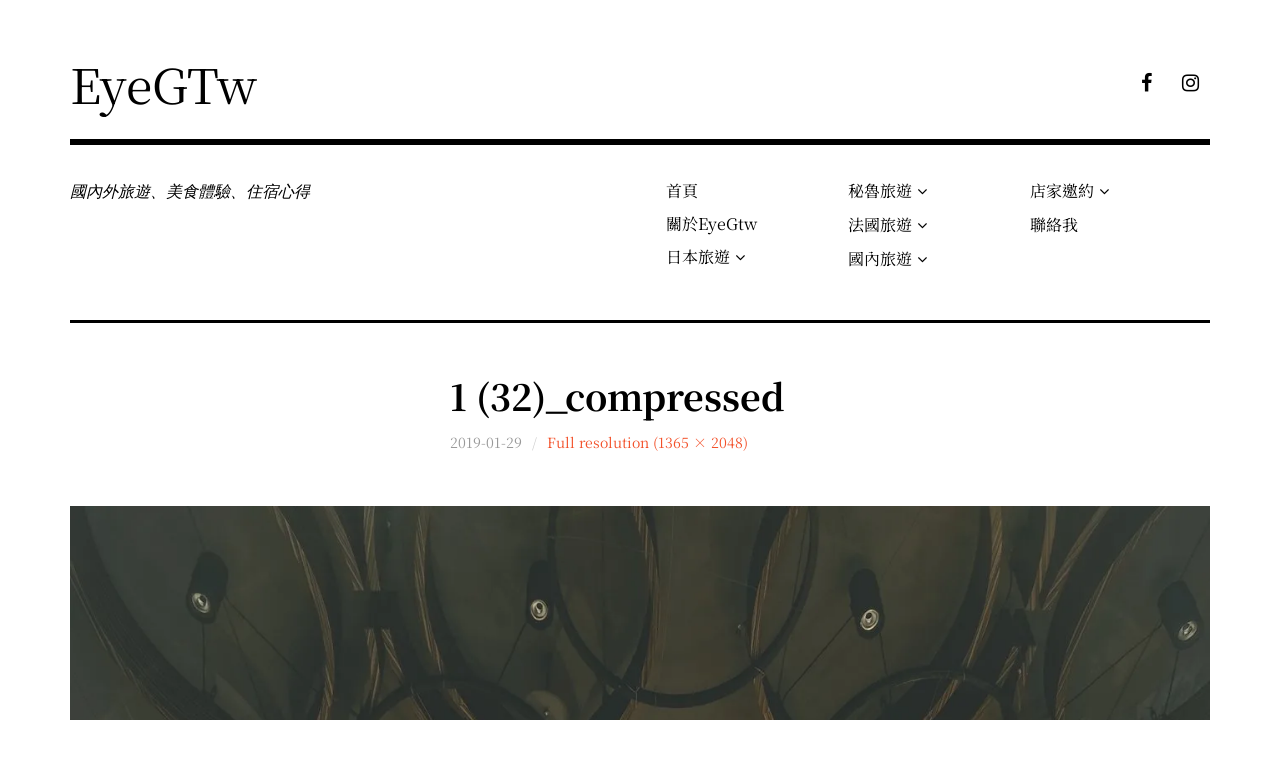

--- FILE ---
content_type: text/html; charset=utf-8
request_url: https://www.google.com/recaptcha/api2/aframe
body_size: 266
content:
<!DOCTYPE HTML><html><head><meta http-equiv="content-type" content="text/html; charset=UTF-8"></head><body><script nonce="ELpw06CsLOY-MVifjYYhgw">/** Anti-fraud and anti-abuse applications only. See google.com/recaptcha */ try{var clients={'sodar':'https://pagead2.googlesyndication.com/pagead/sodar?'};window.addEventListener("message",function(a){try{if(a.source===window.parent){var b=JSON.parse(a.data);var c=clients[b['id']];if(c){var d=document.createElement('img');d.src=c+b['params']+'&rc='+(localStorage.getItem("rc::a")?sessionStorage.getItem("rc::b"):"");window.document.body.appendChild(d);sessionStorage.setItem("rc::e",parseInt(sessionStorage.getItem("rc::e")||0)+1);localStorage.setItem("rc::h",'1769760274226');}}}catch(b){}});window.parent.postMessage("_grecaptcha_ready", "*");}catch(b){}</script></body></html>